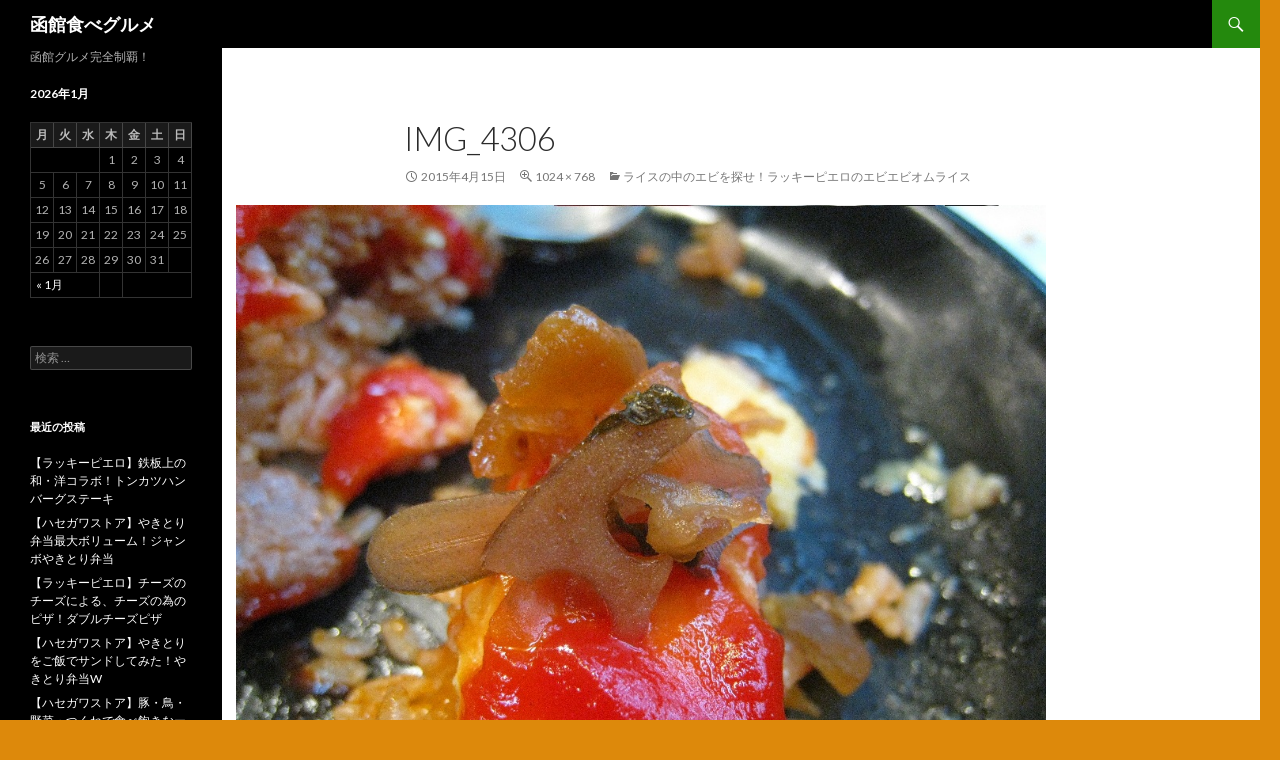

--- FILE ---
content_type: text/html; charset=UTF-8
request_url: http://hakoguru.com/rappi/shrimp-rice-omelette.html/attachment/img_4306
body_size: 16492
content:
<!DOCTYPE html>
<!--[if IE 7]>
<html class="ie ie7" lang="ja">
<![endif]-->
<!--[if IE 8]>
<html class="ie ie8" lang="ja">
<![endif]-->
<!--[if !(IE 7) & !(IE 8)]><!-->
<html lang="ja">
<!--<![endif]-->
<head>
	<meta charset="UTF-8">
	<meta name="viewport" content="width=device-width">
	<title>IMG_4306 | 函館食べグルメ</title>
	<link rel="profile" href="http://gmpg.org/xfn/11">
	<link rel="pingback" href="http://rkweb.sakura.ne.jp/hakoguru/xmlrpc.php">
	<!--[if lt IE 9]>
	<script src="http://rkweb.sakura.ne.jp/hakoguru/wp-content/themes/twentyfourteen/js/html5.js"></script>
	<![endif]-->
	<link rel="alternate" type="application/rss+xml" title="函館食べグルメ &raquo; フィード" href="http://hakoguru.com/feed" />
<link rel="alternate" type="application/rss+xml" title="函館食べグルメ &raquo; コメントフィード" href="http://hakoguru.com/comments/feed" />
<link rel="alternate" type="application/rss+xml" title="函館食べグルメ &raquo; IMG_4306 のコメントのフィード" href="http://hakoguru.com/rappi/shrimp-rice-omelette.html/attachment/img_4306/feed" />
<link rel='stylesheet' id='twentyfourteen-lato-css'  href='//fonts.googleapis.com/css?family=Lato%3A300%2C400%2C700%2C900%2C300italic%2C400italic%2C700italic' type='text/css' media='all' />
<link rel='stylesheet' id='genericons-css'  href='http://rkweb.sakura.ne.jp/hakoguru/wp-content/themes/twentyfourteen/genericons/genericons.css?ver=3.0.3' type='text/css' media='all' />
<link rel='stylesheet' id='twentyfourteen-style-css'  href='http://rkweb.sakura.ne.jp/hakoguru/wp-content/themes/twentyfourteen/style.css?ver=4.0.38' type='text/css' media='all' />
<!--[if lt IE 9]>
<link rel='stylesheet' id='twentyfourteen-ie-css'  href='http://rkweb.sakura.ne.jp/hakoguru/wp-content/themes/twentyfourteen/css/ie.css?ver=20131205' type='text/css' media='all' />
<![endif]-->
<script type='text/javascript' src='http://rkweb.sakura.ne.jp/hakoguru/wp-includes/js/jquery/jquery.js?ver=1.11.1'></script>
<script type='text/javascript' src='http://rkweb.sakura.ne.jp/hakoguru/wp-includes/js/jquery/jquery-migrate.min.js?ver=1.2.1'></script>
<script type='text/javascript' src='http://rkweb.sakura.ne.jp/hakoguru/wp-content/themes/twentyfourteen/js/keyboard-image-navigation.js?ver=20130402'></script>
<link rel="EditURI" type="application/rsd+xml" title="RSD" href="http://rkweb.sakura.ne.jp/hakoguru/xmlrpc.php?rsd" />
<link rel="wlwmanifest" type="application/wlwmanifest+xml" href="http://rkweb.sakura.ne.jp/hakoguru/wp-includes/wlwmanifest.xml" /> 
<meta name="generator" content="WordPress 4.0.38" />
<link rel='canonical' href='http://hakoguru.com/rappi/shrimp-rice-omelette.html/attachment/img_4306' />
<link rel='shortlink' href='http://hakoguru.com/?p=781' />
	<style type="text/css">.recentcomments a{display:inline !important;padding:0 !important;margin:0 !important;}</style>
<style type="text/css" id="custom-background-css">
body.custom-background { background-color: #dd890b; }
</style>
</head>

<body class="attachment single single-attachment postid-781 attachmentid-781 attachment-jpeg custom-background masthead-fixed full-width singular">
<div id="page" class="hfeed site">
	
	<header id="masthead" class="site-header" role="banner">
		<div class="header-main">
			<h1 class="site-title"><a href="http://hakoguru.com/" rel="home">函館食べグルメ</a></h1>

			<div class="search-toggle">
				<a href="#search-container" class="screen-reader-text">検索</a>
			</div>

			<nav id="primary-navigation" class="site-navigation primary-navigation" role="navigation">
				<button class="menu-toggle">メインメニュー</button>
				<a class="screen-reader-text skip-link" href="#content">コンテンツへ移動</a>
				<div class="nav-menu"></div>
			</nav>
		</div>

		<div id="search-container" class="search-box-wrapper hide">
			<div class="search-box">
				<form role="search" method="get" class="search-form" action="http://hakoguru.com/">
				<label>
					<span class="screen-reader-text">検索:</span>
					<input type="search" class="search-field" placeholder="検索 &hellip;" value="" name="s" title="検索:" />
				</label>
				<input type="submit" class="search-submit" value="検索" />
			</form>			</div>
		</div>
	</header><!-- #masthead -->

	<div id="main" class="site-main">

	<section id="primary" class="content-area image-attachment">
		<div id="content" class="site-content" role="main">

				<article id="post-781" class="post-781 attachment type-attachment status-inherit hentry">
				<header class="entry-header">
					<h1 class="entry-title">IMG_4306</h1>
					<div class="entry-meta">

						<span class="entry-date"><time class="entry-date" datetime="2015-04-15T19:56:46+00:00">2015年4月15日</time></span>

						<span class="full-size-link"><a href="http://rkweb.sakura.ne.jp/hakoguru/wp-content/uploads/2015/04/IMG_4306.jpg">1024 &times; 768</a></span>

						<span class="parent-post-link"><a href="http://hakoguru.com/rappi/shrimp-rice-omelette.html" rel="gallery">ライスの中のエビを探せ！ラッキーピエロのエビエビオムライス</a></span>
											</div><!-- .entry-meta -->
				</header><!-- .entry-header -->

				<div class="entry-content">
					<div class="entry-attachment">
						<div class="attachment">
							<a href="http://hakoguru.com/rappi/shrimp-rice-omelette.html/attachment/img_4301" rel="attachment"><img width="810" height="607" src="http://rkweb.sakura.ne.jp/hakoguru/wp-content/uploads/2015/04/IMG_4306.jpg" class="attachment-810x810" alt="IMG_4306" /></a>						</div><!-- .attachment -->

											</div><!-- .entry-attachment -->

									</div><!-- .entry-content -->
			</article><!-- #post-## -->

			<nav id="image-navigation" class="navigation image-navigation">
				<div class="nav-links">
				<a href='http://hakoguru.com/rappi/shrimp-rice-omelette.html/attachment/img_4304'><div class="previous-image">前の画像</div></a>				<a href='http://hakoguru.com/rappi/shrimp-rice-omelette.html/attachment/img_4293'><div class="next-image">次の画像</div></a>				</div><!-- .nav-links -->
			</nav><!-- #image-navigation -->

			
<div id="comments" class="comments-area">

	
									<div id="respond" class="comment-respond">
				<h3 id="reply-title" class="comment-reply-title">コメントを残す <small><a rel="nofollow" id="cancel-comment-reply-link" href="/rappi/shrimp-rice-omelette.html/attachment/img_4306#respond" style="display:none;">コメントをキャンセル</a></small></h3>
									<form action="http://rkweb.sakura.ne.jp/hakoguru/wp-comments-post.php" method="post" id="commentform" class="comment-form" novalidate>
																			<p class="comment-notes">メールアドレスが公開されることはありません。 <span class="required">*</span> が付いている欄は必須項目です</p>							<p class="comment-form-author"><label for="author">名前 <span class="required">*</span></label> <input id="author" name="author" type="text" value="" size="30" aria-required='true' /></p>
<p class="comment-form-email"><label for="email">メールアドレス <span class="required">*</span></label> <input id="email" name="email" type="email" value="" size="30" aria-required='true' /></p>
<p class="comment-form-url"><label for="url">ウェブサイト</label> <input id="url" name="url" type="url" value="" size="30" /></p>
												<p class="comment-form-comment"><label for="comment">コメント</label> <textarea id="comment" name="comment" cols="45" rows="8" aria-required="true"></textarea></p>						<p class="form-allowed-tags">次の<abbr title="HyperText Markup Language">HTML</abbr> タグと属性が使えます:  <code>&lt;a href=&quot;&quot; title=&quot;&quot;&gt; &lt;abbr title=&quot;&quot;&gt; &lt;acronym title=&quot;&quot;&gt; &lt;b&gt; &lt;blockquote cite=&quot;&quot;&gt; &lt;cite&gt; &lt;code&gt; &lt;del datetime=&quot;&quot;&gt; &lt;em&gt; &lt;i&gt; &lt;q cite=&quot;&quot;&gt; &lt;strike&gt; &lt;strong&gt; </code></p>						<p class="form-submit">
							<input name="submit" type="submit" id="submit" value="コメントを送信" />
							<input type='hidden' name='comment_post_ID' value='781' id='comment_post_ID' />
<input type='hidden' name='comment_parent' id='comment_parent' value='0' />
						</p>
											</form>
							</div><!-- #respond -->
			
</div><!-- #comments -->

		
		</div><!-- #content -->
	</section><!-- #primary -->

<div id="secondary">
		<h2 class="site-description">函館グルメ完全制覇！</h2>
	
	
		<div id="primary-sidebar" class="primary-sidebar widget-area" role="complementary">
		<aside id="calendar-2" class="widget widget_calendar"><div id="calendar_wrap"><table id="wp-calendar">
	<caption>2026年1月</caption>
	<thead>
	<tr>
		<th scope="col" title="月曜日">月</th>
		<th scope="col" title="火曜日">火</th>
		<th scope="col" title="水曜日">水</th>
		<th scope="col" title="木曜日">木</th>
		<th scope="col" title="金曜日">金</th>
		<th scope="col" title="土曜日">土</th>
		<th scope="col" title="日曜日">日</th>
	</tr>
	</thead>

	<tfoot>
	<tr>
		<td colspan="3" id="prev"><a href="http://hakoguru.com/2016/01">&laquo; 1月</a></td>
		<td class="pad">&nbsp;</td>
		<td colspan="3" id="next" class="pad">&nbsp;</td>
	</tr>
	</tfoot>

	<tbody>
	<tr>
		<td colspan="3" class="pad">&nbsp;</td><td>1</td><td>2</td><td>3</td><td>4</td>
	</tr>
	<tr>
		<td>5</td><td>6</td><td>7</td><td>8</td><td>9</td><td>10</td><td>11</td>
	</tr>
	<tr>
		<td>12</td><td>13</td><td>14</td><td>15</td><td>16</td><td>17</td><td>18</td>
	</tr>
	<tr>
		<td>19</td><td>20</td><td>21</td><td>22</td><td>23</td><td>24</td><td>25</td>
	</tr>
	<tr>
		<td>26</td><td>27</td><td id="today">28</td><td>29</td><td>30</td><td>31</td>
		<td class="pad" colspan="1">&nbsp;</td>
	</tr>
	</tbody>
	</table></div></aside><aside id="search-2" class="widget widget_search"><form role="search" method="get" class="search-form" action="http://hakoguru.com/">
				<label>
					<span class="screen-reader-text">検索:</span>
					<input type="search" class="search-field" placeholder="検索 &hellip;" value="" name="s" title="検索:" />
				</label>
				<input type="submit" class="search-submit" value="検索" />
			</form></aside>		<aside id="recent-posts-2" class="widget widget_recent_entries">		<h1 class="widget-title">最近の投稿</h1>		<ul>
					<li>
				<a href="http://hakoguru.com/rappi/tonkatsuhanba-gusute-ki.html">【ラッキーピエロ】鉄板上の和・洋コラボ！トンカツハンバーグステーキ</a>
						</li>
					<li>
				<a href="http://hakoguru.com/%e3%83%8f%e3%82%bb%e3%82%ac%e3%83%af%e3%82%b9%e3%83%88%e3%82%a2/janboyakiben.html">【ハセガワストア】やきとり弁当最大ボリューム！ジャンボやきとり弁当</a>
						</li>
					<li>
				<a href="http://hakoguru.com/rappi/double-cheese-pizza.html">【ラッキーピエロ】チーズのチーズによる、チーズの為のピザ！ダブルチーズピザ</a>
						</li>
					<li>
				<a href="http://hakoguru.com/%e3%83%8f%e3%82%bb%e3%82%ac%e3%83%af%e3%82%b9%e3%83%88%e3%82%a2/yakiben-w.html">【ハセガワストア】やきとりをご飯でサンドしてみた！やきとり弁当W</a>
						</li>
					<li>
				<a href="http://hakoguru.com/%e3%83%8f%e3%82%bb%e3%82%ac%e3%83%af%e3%82%b9%e3%83%88%e3%82%a2/yakiben-baraetyi.html">【ハセガワストア】豚・鳥・野菜・つくねで食べ飽きなーい！やきとり弁当バラエティ</a>
						</li>
				</ul>
		</aside><aside id="recent-comments-2" class="widget widget_recent_comments"><h1 class="widget-title">最近のコメント</h1><ul id="recentcomments"></ul></aside><aside id="archives-2" class="widget widget_archive"><h1 class="widget-title">アーカイブ</h1>		<ul>
	<li><a href='http://hakoguru.com/2016/01'>2016年1月</a></li>
	<li><a href='http://hakoguru.com/2015/12'>2015年12月</a></li>
	<li><a href='http://hakoguru.com/2015/11'>2015年11月</a></li>
	<li><a href='http://hakoguru.com/2015/10'>2015年10月</a></li>
	<li><a href='http://hakoguru.com/2015/09'>2015年9月</a></li>
	<li><a href='http://hakoguru.com/2015/05'>2015年5月</a></li>
	<li><a href='http://hakoguru.com/2015/04'>2015年4月</a></li>
	<li><a href='http://hakoguru.com/2015/03'>2015年3月</a></li>
	<li><a href='http://hakoguru.com/2015/02'>2015年2月</a></li>
	<li><a href='http://hakoguru.com/2015/01'>2015年1月</a></li>
	<li><a href='http://hakoguru.com/2014/12'>2014年12月</a></li>
	<li><a href='http://hakoguru.com/2014/11'>2014年11月</a></li>
	<li><a href='http://hakoguru.com/2014/10'>2014年10月</a></li>
	<li><a href='http://hakoguru.com/2014/09'>2014年9月</a></li>
		</ul>
</aside><aside id="categories-2" class="widget widget_categories"><h1 class="widget-title">カテゴリー</h1>		<ul>
	<li class="cat-item cat-item-19"><a href="http://hakoguru.com/category/%e3%83%8f%e3%82%bb%e3%82%ac%e3%83%af%e3%82%b9%e3%83%88%e3%82%a2/%e3%82%84%e3%81%8d%e3%81%a8%e3%82%8a%e5%bc%81%e5%bd%93" >やきとり弁当</a>
</li>
	<li class="cat-item cat-item-11"><a href="http://hakoguru.com/category/rappi/omeletterice" >オムライス</a>
</li>
	<li class="cat-item cat-item-12"><a href="http://hakoguru.com/category/rappi/katudon" >カツ丼</a>
</li>
	<li class="cat-item cat-item-10"><a href="http://hakoguru.com/category/rappi/curry" >カレー</a>
</li>
	<li class="cat-item cat-item-17"><a href="http://hakoguru.com/category/rappi/%e3%82%b1%e3%83%bc%e3%82%ad" >ケーキ</a>
</li>
	<li class="cat-item cat-item-8"><a href="http://hakoguru.com/category/rappi/sidemenu" >サイドメニュー</a>
</li>
	<li class="cat-item cat-item-6"><a href="http://hakoguru.com/category/rappi/shake" >シェイク</a>
</li>
	<li class="cat-item cat-item-4"><a href="http://hakoguru.com/category/rappi/softcream" >ソフトクリーム</a>
</li>
	<li class="cat-item cat-item-9"><a href="http://hakoguru.com/category/rappi/drink" >ドリンク</a>
</li>
	<li class="cat-item cat-item-18"><a href="http://hakoguru.com/category/%e3%83%8f%e3%82%bb%e3%82%ac%e3%83%af%e3%82%b9%e3%83%88%e3%82%a2" >ハセガワストア</a>
</li>
	<li class="cat-item cat-item-16"><a href="http://hakoguru.com/category/rappi/%e3%83%8f%e3%83%b3%e3%83%90%e3%83%bc%e3%82%b0%e3%82%b9%e3%83%86%e3%83%bc%e3%82%ad" >ハンバーグステーキ</a>
</li>
	<li class="cat-item cat-item-3"><a href="http://hakoguru.com/category/rappi/ba-ga" >バーガー</a>
</li>
	<li class="cat-item cat-item-21"><a href="http://hakoguru.com/category/%e3%83%8f%e3%82%bb%e3%82%ac%e3%83%af%e3%82%b9%e3%83%88%e3%82%a2/%e3%83%91%e3%83%b3" >パン</a>
</li>
	<li class="cat-item cat-item-14"><a href="http://hakoguru.com/category/rappi/%e3%83%94%e3%82%b6" >ピザ</a>
</li>
	<li class="cat-item cat-item-2"><a href="http://hakoguru.com/category/rappi" >ラッキーピエロ</a>
</li>
	<li class="cat-item cat-item-7"><a href="http://hakoguru.com/category/rappi/bento" >弁当</a>
</li>
	<li class="cat-item cat-item-20"><a href="http://hakoguru.com/category/%e6%80%9d%e3%81%84%e4%ba%8b%e3%83%bb%e8%80%83%e3%81%88%e4%ba%8b" >思い事・考え事・その他</a>
</li>
	<li class="cat-item cat-item-13"><a href="http://hakoguru.com/category/rappi/yakisoba" >焼きそば</a>
</li>
		</ul>
</aside><aside id="meta-2" class="widget widget_meta"><h1 class="widget-title">メタ情報</h1>			<ul>
						<li><a href="http://rkweb.sakura.ne.jp/hakoguru/wp-login.php">ログイン</a></li>
			<li><a href="http://hakoguru.com/feed">投稿の <abbr title="Really Simple Syndication">RSS</abbr></a></li>
			<li><a href="http://hakoguru.com/comments/feed">コメントの <abbr title="Really Simple Syndication">RSS</abbr></a></li>
<li><a href="https://ja.wordpress.org/" title="Powered by WordPress, state-of-the-art semantic personal publishing platform.">WordPress.org</a></li>			</ul>
</aside>	</div><!-- #primary-sidebar -->
	</div><!-- #secondary -->

		</div><!-- #main -->

		<footer id="colophon" class="site-footer" role="contentinfo">

			
			<div class="site-info">
								<a href="http://ja.wordpress.org/">Proudly powered by WordPress</a>
			</div><!-- .site-info -->
		</footer><!-- #colophon -->
	</div><!-- #page -->

	<script type='text/javascript' src='http://rkweb.sakura.ne.jp/hakoguru/wp-includes/js/comment-reply.min.js?ver=4.0.38'></script>
<script type='text/javascript' src='http://rkweb.sakura.ne.jp/hakoguru/wp-content/themes/twentyfourteen/js/functions.js?ver=20140616'></script>
</body>
</html>